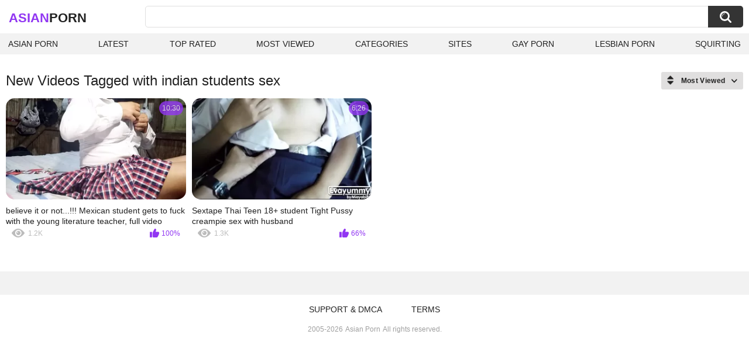

--- FILE ---
content_type: text/html; charset=utf-8
request_url: https://asianxxx.one/tags/indian-students-sex/
body_size: 2126
content:
<!DOCTYPE html>
<html lang="en">
<head>
	<title>Indian students sex videos</title>
	<meta http-equiv="Content-Type" content="text/html; charset=utf-8">
	<meta name="description" content="Asian porn videos & Japanese xxx porn">
	<meta name="keywords" content="indian students sex">
	<meta name="viewport" content="width=device-width, initial-scale=1">
	<meta name="robots" content=”max-snippet:-1, max-image-preview:large, max-video-preview:-1">
	<link rel="apple-touch-icon" sizes="180x180" href="/apple-touch-icon.png">
	<link rel="icon" type="image/png" sizes="32x32" href="/favicon-32x32.png">
	<link rel="icon" type="image/png" sizes="16x16" href="/favicon-16x16.png">
	<link rel="manifest" href="/site.webmanifest">
	<link rel="icon" href="https://asianxxx.one/favicon.ico" type="image/x-icon">
	<link rel="shortcut icon" href="https://asianxxx.one/favicon.ico" type="image/x-icon">

	<link href="https://asianxxx.one/static/styles/all-responsive-white.css?v=1769337620" rel="stylesheet" type="text/css">
	<script>
		var pageContext = {
															loginUrl: 'https://asianxxx.one/login-required/',
			animation: '200'
		};
	</script>
			<link href="https://asianxxx.one/tags/indian-students-sex/" rel="canonical">
	




</head>
<body>

<div class="container">
	<div class="header">
		<div class="header-inner">
			<div class="logo">
				<a href="https://asianxxx.one/" style="font-family: 'Assistant', sans-serif; text-align: center; padding: 0; text-decoration: none; transition: 0.15s ease; color: var(--hover); font-weight: bold; text-transform: uppercase; vertical-align: top; height: 30px; line-height: 30px; font-size: 22px; float: left; margin: 5px 0 0 5px;">Asian<span style="color: #212121;">Porn</span></a>
			</div>
			<div class="search">
				<form id="search_form" action="https://asianxxx.one/search/" method="get" data-url="https://asianxxx.one/search/%QUERY%/">
					<span class="search-button">Search</span>
					<div class="search-text"><input type="text" name="q" placeholder="Search" value=""></div>
				</form>
			</div>
		</div>
		<nav>
			<div class="navigation">
				<button class="button">
					<span class="icon">
						<span class="ico-bar"></span>
						<span class="ico-bar"></span>
						<span class="ico-bar"></span>
					</span>
				</button>
								<ul class="primary">
					<li >
						<a href="https://asianxxx.one/" id="item1">Asian Porn</a>
					</li>
					<li >
						<a href="https://asianxxx.one/latest-updates/" id="item2">Latest</a>
					</li>
					<li >
						<a href="https://asianxxx.one/top-rated/" id="item3">Top Rated</a>
					</li>
					<li >
						<a href="https://asianxxx.one/most-popular/" id="item4">Most Viewed</a>
					</li>
																<li >
							<a href="https://asianxxx.one/categories/" id="item6">Categories</a>
						</li>
																<li >
							<a href="https://asianxxx.one/sites/" id="item7">Sites</a>
						</li>
																																				<li>
							<a href="https://gay0day.com" title="gay porn">Gay Porn</a>
						</li>
						<li>
							<a href="https://xlilith.com" title="lesbian porn">Lesbian Porn</a>
						</li>
						<li>
							<a href="https://squirting.world/" title="squirting porn">squirting</a>
						</li>
				</ul>
			</div>
		</nav>
	</div>

<div class="content">
	<div class="main-content">
		<div class="main-container">
						<div id="list_videos_common_videos_list">
				
					<div class="headline">
		<h1>			New Videos Tagged with indian students sex		</h1>
		
																		<div class="sort">
						<span class="icon type-sort"></span>
						<strong>Most Viewed</strong>
						<ul id="list_videos_common_videos_list_sort_list">
																								<li>
										<a data-action="ajax" data-container-id="list_videos_common_videos_list_sort_list" data-block-id="list_videos_common_videos_list" data-parameters="sort_by:post_date">Latest</a>
									</li>
																																<li>
										<a data-action="ajax" data-container-id="list_videos_common_videos_list_sort_list" data-block-id="list_videos_common_videos_list" data-parameters="sort_by:video_viewed">Most Viewed</a>
									</li>
																																<li>
										<a data-action="ajax" data-container-id="list_videos_common_videos_list_sort_list" data-block-id="list_videos_common_videos_list" data-parameters="sort_by:rating">Top Rated</a>
									</li>
																																<li>
										<a data-action="ajax" data-container-id="list_videos_common_videos_list_sort_list" data-block-id="list_videos_common_videos_list" data-parameters="sort_by:duration">Longest</a>
									</li>
																																<li>
										<a data-action="ajax" data-container-id="list_videos_common_videos_list_sort_list" data-block-id="list_videos_common_videos_list" data-parameters="sort_by:most_commented">Most Commented</a>
									</li>
																																<li>
										<a data-action="ajax" data-container-id="list_videos_common_videos_list_sort_list" data-block-id="list_videos_common_videos_list" data-parameters="sort_by:most_favourited">Most Favorited</a>
									</li>
																					</ul>
					</div>
				
										</div>
<div class="box">
	<div class="list-videos">
		<div class="margin-fix" id="list_videos_common_videos_list_items">
															<div class="item   ">
						<a href="https://asianxxx.one/videos/533/believe-it-or-not-mexican-student-gets-to-fuck-with-the-young-literature-teacher-full-video/" title="believe it or not...!!! Mexican student gets to fuck with the young literature teacher, full video" data-rt="1:2c8d63ec93028cf593fa06c9ab7db742:0:533:1:tag2866" target="_blank">
							<div class="img">
																	<img class="thumb lazy-load" src="[data-uri]" data-original="https://asianxxx.one/contents/videos_screenshots/0/533/320x180/1.jpg" data-webp="https://asianxxx.one/contents/videos_screenshots/0/533/336x189/1.jpg" alt="believe it or not...!!! Mexican student gets to fuck with the young literature teacher, full video"    width="320" height="180">
																																																	<div class="duration">10:30</div>
							</div>
							<strong class="title">
								believe it or not...!!! Mexican student gets to fuck with the young literature teacher, full video
							</strong>
							<div class="wrap">
								<div class="views">1.2K</div>

																								<div class="rating positive">
									100%
								</div>

							</div>
						</a>
											</div>
									<div class="item   ">
						<a href="https://asianxxx.one/videos/7103/sextape-thai-teen-18-student-tight-pussy-creampie-sex-with-husband/" title="Sextape Thai Teen 18+ student Tight Pussy creampie sex with husband" data-rt="2:2c8d63ec93028cf593fa06c9ab7db742:0:7103:1:tag2866" target="_blank">
							<div class="img">
																	<img class="thumb lazy-load" src="[data-uri]" data-original="https://asianxxx.one/contents/videos_screenshots/7000/7103/320x180/1.jpg" data-webp="https://asianxxx.one/contents/videos_screenshots/7000/7103/336x189/1.jpg" alt="Sextape Thai Teen 18+ student Tight Pussy creampie sex with husband"    width="320" height="180">
																																																	<div class="duration">6:26</div>
							</div>
							<strong class="title">
								Sextape Thai Teen 18+ student Tight Pussy creampie sex with husband
							</strong>
							<div class="wrap">
								<div class="views">1.3K</div>

																								<div class="rating positive">
									66%
								</div>

							</div>
						</a>
											</div>
												</div>
	</div>
</div>
					</div>
		</div>
	</div>
</div>

	<div class="footer-margin">
					<div class="content">
                             
                             
			</div>
			</div>
</div>
<div class="footer">
	<div class="footer-wrap">
		<ul class="nav">
			
<li><a href="https://dmca.name" target="_blank" rel="noindex nofollow">Support & DMCA</a></li>
<li><a href="https://asianxxx.one/terms/">Terms</a></li>
		</ul>
		<div class="copyright">
			2005-2026 <a href="https://asianxxx.one/">Asian Porn</a><br>
			All rights reserved.
		</div>
	</div>
</div>

		<script src="https://asianxxx.one/static/js/main.deps.js?v=8.6"></script>
	<script src="https://asianxxx.one/static/js/main.js?v=1769337620"></script>
	<script src="https://asianxxx.one/static/js/custom.js?v=1769337620"></script>
<script defer data-domain="asianxxx.one" src="https://userflow.one/assets/flow.js"></script>

</body>
</html>